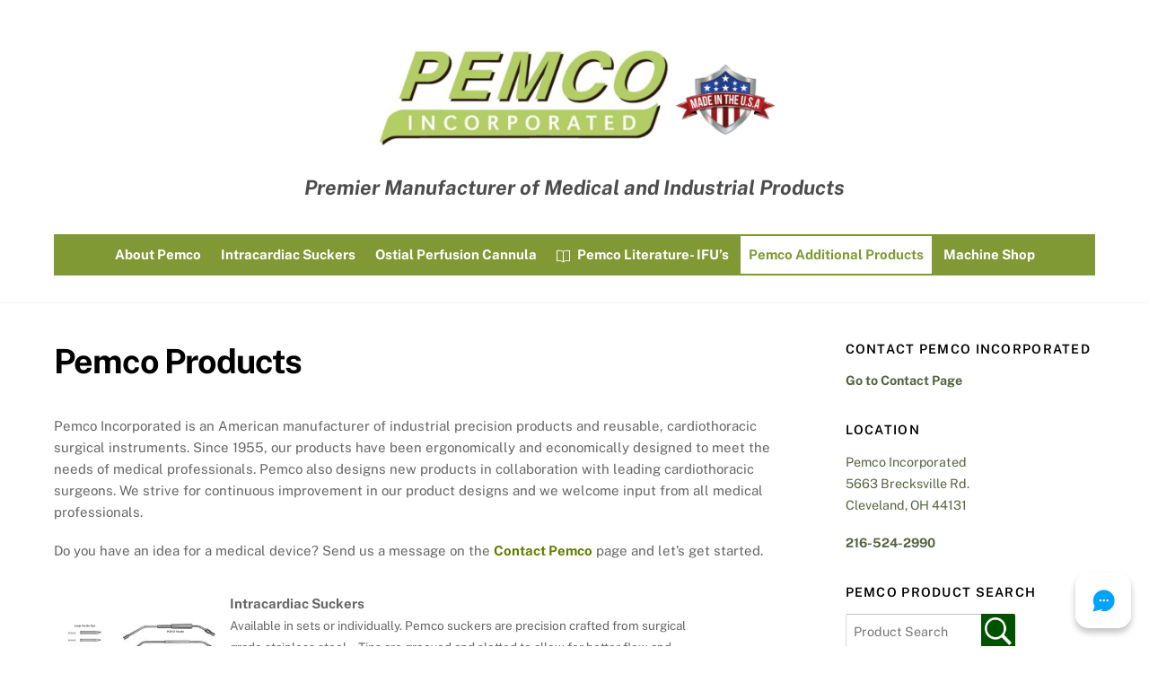

--- FILE ---
content_type: text/html; charset=UTF-8
request_url: https://pemcomedical.com/pemco-products/
body_size: 54856
content:
<!DOCTYPE html>
<html lang="en-US">
<head>
        <meta charset="UTF-8">
        <meta name="viewport" content="width=device-width, initial-scale=1, minimum-scale=1">
        <style id="tb_inline_styles" data-no-optimize="1">.tb_animation_on{overflow-x:hidden}.themify_builder .wow{visibility:hidden;animation-fill-mode:both}[data-tf-animation]{will-change:transform,opacity,visibility}.themify_builder .tf_lax_done{transition-duration:.8s;transition-timing-function:cubic-bezier(.165,.84,.44,1)}[data-sticky-active].tb_sticky_scroll_active{z-index:1}[data-sticky-active].tb_sticky_scroll_active .hide-on-stick{display:none}@media(min-width:1281px){.hide-desktop{width:0!important;height:0!important;padding:0!important;visibility:hidden!important;margin:0!important;display:table-column!important;background:0!important}}@media(min-width:769px) and (max-width:1280px){.hide-tablet_landscape{width:0!important;height:0!important;padding:0!important;visibility:hidden!important;margin:0!important;display:table-column!important;background:0!important}}@media(min-width:681px) and (max-width:768px){.hide-tablet{width:0!important;height:0!important;padding:0!important;visibility:hidden!important;margin:0!important;display:table-column!important;background:0!important}}@media(max-width:680px){.hide-mobile{width:0!important;height:0!important;padding:0!important;visibility:hidden!important;margin:0!important;display:table-column!important;background:0!important}}@media(max-width:680px){
		    .themify_map.tf_map_loaded{width:100%!important}
		    .ui.builder_button,.ui.nav li a{padding:.525em 1.15em}
		    .fullheight>.row_inner:not(.tb_col_count_1){min-height:0}
	    }</style><noscript><style>.themify_builder .wow,.wow .tf_lazy{visibility:visible!important}</style></noscript>            <style id="tf_lazy_style" data-no-optimize="1">
                [data-tf-src]{
                    opacity:0
                }
                .tf_svg_lazy{
                    content-visibility:auto;
                    transition:filter .3s linear!important;filter:blur(25px);opacity:1;
                    transform:translateZ(0)
                }
                .tf_svg_lazy_loaded{
                    filter:blur(0)
                }
                .module[data-lazy],.module[data-lazy] .ui,.module_row[data-lazy]:not(.tb_first),.module_row[data-lazy]:not(.tb_first)>.row_inner,.module_row:not(.tb_first) .module_column[data-lazy],.module_row:not(.tb_first) .module_subrow[data-lazy],.module_subrow[data-lazy]>.subrow_inner{
                    background-image:none!important
                }
            </style>
            <noscript>
                <style>
                    [data-tf-src]{
                        display:none!important
                    }
                    .tf_svg_lazy{
                        filter:none!important;
                        opacity:1!important
                    }
                </style>
            </noscript>
                    <style id="tf_lazy_common" data-no-optimize="1">
                        img{
                max-width:100%;
                height:auto
            }
                                    .tf_fa,em tf-lottie,i tf-lottie{display:inline-block;vertical-align:middle}em tf-lottie,i tf-lottie{width:1.4em;height:1.4em}.tf_fa{width:1em;height:1em;stroke-width:0;stroke:currentColor;overflow:visible;fill:currentColor;pointer-events:none;text-rendering:optimizeSpeed;buffered-rendering:static}#tf_svg symbol{overflow:visible}.tf_lazy{position:relative;visibility:visible;display:block;opacity:.3}.wow .tf_lazy{visibility:hidden;opacity:1;position:static;display:inline}div.tf_audio_lazy audio{visibility:hidden;height:0;display:inline}.mejs-container{visibility:visible}.tf_iframe_lazy{transition:opacity .3s ease-in-out;min-height:10px}.tf_carousel .tf_swiper-wrapper{display:flex}.tf_carousel .tf_swiper-slide{flex-shrink:0;opacity:0;width:100%;height:100%}.tf_carousel .tf_lazy{contain:none}.tf_swiper-wrapper>br,.tf_lazy.tf_swiper-wrapper .tf_lazy:after,.tf_lazy.tf_swiper-wrapper .tf_lazy:before{display:none}.tf_lazy:after,.tf_lazy:before{content:'';display:inline-block;position:absolute;width:10px!important;height:10px!important;margin:0 3px;top:50%!important;right:50%!important;left:auto!important;border-radius:100%;background-color:currentColor;visibility:visible;animation:tf-hrz-loader infinite .75s cubic-bezier(.2,.68,.18,1.08)}.tf_lazy:after{width:6px!important;height:6px!important;right:auto!important;left:50%!important;margin-top:3px;animation-delay:-.4s}@keyframes tf-hrz-loader{0%{transform:scale(1);opacity:1}50%{transform:scale(.1);opacity:.6}100%{transform:scale(1);opacity:1}}.tf_lazy_lightbox{position:fixed;background:rgba(11,11,11,.8);color:#ccc;top:0;left:0;display:flex;align-items:center;justify-content:center;z-index:999}.tf_lazy_lightbox .tf_lazy:after,.tf_lazy_lightbox .tf_lazy:before{background:#fff}.tf_vd_lazy,tf-lottie{display:flex;flex-wrap:wrap}tf-lottie{aspect-ratio:1.777}.tf_w.tf_vd_lazy video{width:100%;height:auto;position:static;object-fit:cover}
        </style>
        <link type="image/jpg" href="https://pemcomedical.com/wp-content/uploads/2020/02/PemcoInc_logo_white-250-pixel-square.jpg" rel="apple-touch-icon" /><link type="image/jpg" href="https://pemcomedical.com/wp-content/uploads/2020/02/PemcoInc_logo_white-250-pixel-square.jpg" rel="icon" /><title>Pemco Products &#8211; Pemco Incorporated</title>
<meta name='robots' content='max-image-preview:large' />
	<style>img:is([sizes="auto" i], [sizes^="auto," i]) { contain-intrinsic-size: 3000px 1500px }</style>
	<link rel="alternate" type="application/rss+xml" title="Pemco Incorporated &raquo; Feed" href="https://pemcomedical.com/feed/" />
<link rel="alternate" type="application/rss+xml" title="Pemco Incorporated &raquo; Comments Feed" href="https://pemcomedical.com/comments/feed/" />
<style id='classic-theme-styles-inline-css'>
/*! This file is auto-generated */
.wp-block-button__link{color:#fff;background-color:#32373c;border-radius:9999px;box-shadow:none;text-decoration:none;padding:calc(.667em + 2px) calc(1.333em + 2px);font-size:1.125em}.wp-block-file__button{background:#32373c;color:#fff;text-decoration:none}
</style>
<style id='ic-price-field-ic-price-table-style-inline-css'>
/**
 * Note that these styles are loaded *before* editor styles, so that
 * editor-specific styles using the same selectors will take precedence.
 */
.ic-font-size-custom .price-value, .ic-font-size-custom .price-value.small-price {
    font-size: inherit;
}
</style>
<style id='ic-epc-image-gallery-style-inline-css'>
/*!
 * 
 * https://impleCode.com
 *
 * Copyright 2021 impleCode
 * Free to use under the GPLv3 license.
 * http://www.gnu.org/licenses/gpl-3.0.html
 *
 * Contributing author: Norbert Dreszer
 *
 * NOTE: DO NOT EDIT THIS FILE. FOR YOUR OWN CSS GO TO WordPress > Appearance > Additional CSS and copy the CSS that you want to modify there.
 */

.wp-block-ic-epc-image-gallery {
    display: table;
}

.wp-block-ic-epc-image-gallery.alignfull, .wp-block-ic-epc-image-gallery.alignwide {
    display: block;
}
</style>
<link rel="preload" href="https://pemcomedical.com/wp-includes/css/dashicons.min.css?ver=6.8.2" as="style"><link rel='stylesheet' id='dashicons-css' href='https://pemcomedical.com/wp-includes/css/dashicons.min.css?ver=6.8.2' media='all' />
<link rel="preload" href="https://pemcomedical.com/wp-content/plugins/ecommerce-product-catalog/css/al_product.min.css?timestamp=1759344100&#038;ver=6.8.2" as="style"><link rel='stylesheet' id='al_product_styles-css' href='https://pemcomedical.com/wp-content/plugins/ecommerce-product-catalog/css/al_product.min.css?timestamp=1759344100&#038;ver=6.8.2' media='all' />
<link rel="preload" href="https://pemcomedical.com/wp-content/plugins/ecommerce-product-catalog/includes/blocks/ic-blocks.min.css?timestamp=1759344103&#038;ver=6.8.2" as="style"><link rel='stylesheet' id='ic_blocks-css' href='https://pemcomedical.com/wp-content/plugins/ecommerce-product-catalog/includes/blocks/ic-blocks.min.css?timestamp=1759344103&#038;ver=6.8.2' media='all' />
<style id='global-styles-inline-css'>
:root{--wp--preset--aspect-ratio--square: 1;--wp--preset--aspect-ratio--4-3: 4/3;--wp--preset--aspect-ratio--3-4: 3/4;--wp--preset--aspect-ratio--3-2: 3/2;--wp--preset--aspect-ratio--2-3: 2/3;--wp--preset--aspect-ratio--16-9: 16/9;--wp--preset--aspect-ratio--9-16: 9/16;--wp--preset--color--black: #000000;--wp--preset--color--cyan-bluish-gray: #abb8c3;--wp--preset--color--white: #ffffff;--wp--preset--color--pale-pink: #f78da7;--wp--preset--color--vivid-red: #cf2e2e;--wp--preset--color--luminous-vivid-orange: #ff6900;--wp--preset--color--luminous-vivid-amber: #fcb900;--wp--preset--color--light-green-cyan: #7bdcb5;--wp--preset--color--vivid-green-cyan: #00d084;--wp--preset--color--pale-cyan-blue: #8ed1fc;--wp--preset--color--vivid-cyan-blue: #0693e3;--wp--preset--color--vivid-purple: #9b51e0;--wp--preset--gradient--vivid-cyan-blue-to-vivid-purple: linear-gradient(135deg,rgba(6,147,227,1) 0%,rgb(155,81,224) 100%);--wp--preset--gradient--light-green-cyan-to-vivid-green-cyan: linear-gradient(135deg,rgb(122,220,180) 0%,rgb(0,208,130) 100%);--wp--preset--gradient--luminous-vivid-amber-to-luminous-vivid-orange: linear-gradient(135deg,rgba(252,185,0,1) 0%,rgba(255,105,0,1) 100%);--wp--preset--gradient--luminous-vivid-orange-to-vivid-red: linear-gradient(135deg,rgba(255,105,0,1) 0%,rgb(207,46,46) 100%);--wp--preset--gradient--very-light-gray-to-cyan-bluish-gray: linear-gradient(135deg,rgb(238,238,238) 0%,rgb(169,184,195) 100%);--wp--preset--gradient--cool-to-warm-spectrum: linear-gradient(135deg,rgb(74,234,220) 0%,rgb(151,120,209) 20%,rgb(207,42,186) 40%,rgb(238,44,130) 60%,rgb(251,105,98) 80%,rgb(254,248,76) 100%);--wp--preset--gradient--blush-light-purple: linear-gradient(135deg,rgb(255,206,236) 0%,rgb(152,150,240) 100%);--wp--preset--gradient--blush-bordeaux: linear-gradient(135deg,rgb(254,205,165) 0%,rgb(254,45,45) 50%,rgb(107,0,62) 100%);--wp--preset--gradient--luminous-dusk: linear-gradient(135deg,rgb(255,203,112) 0%,rgb(199,81,192) 50%,rgb(65,88,208) 100%);--wp--preset--gradient--pale-ocean: linear-gradient(135deg,rgb(255,245,203) 0%,rgb(182,227,212) 50%,rgb(51,167,181) 100%);--wp--preset--gradient--electric-grass: linear-gradient(135deg,rgb(202,248,128) 0%,rgb(113,206,126) 100%);--wp--preset--gradient--midnight: linear-gradient(135deg,rgb(2,3,129) 0%,rgb(40,116,252) 100%);--wp--preset--font-size--small: 13px;--wp--preset--font-size--medium: 20px;--wp--preset--font-size--large: 36px;--wp--preset--font-size--x-large: 42px;--wp--preset--spacing--20: 0.44rem;--wp--preset--spacing--30: 0.67rem;--wp--preset--spacing--40: 1rem;--wp--preset--spacing--50: 1.5rem;--wp--preset--spacing--60: 2.25rem;--wp--preset--spacing--70: 3.38rem;--wp--preset--spacing--80: 5.06rem;--wp--preset--shadow--natural: 6px 6px 9px rgba(0, 0, 0, 0.2);--wp--preset--shadow--deep: 12px 12px 50px rgba(0, 0, 0, 0.4);--wp--preset--shadow--sharp: 6px 6px 0px rgba(0, 0, 0, 0.2);--wp--preset--shadow--outlined: 6px 6px 0px -3px rgba(255, 255, 255, 1), 6px 6px rgba(0, 0, 0, 1);--wp--preset--shadow--crisp: 6px 6px 0px rgba(0, 0, 0, 1);}:where(.is-layout-flex){gap: 0.5em;}:where(.is-layout-grid){gap: 0.5em;}body .is-layout-flex{display: flex;}.is-layout-flex{flex-wrap: wrap;align-items: center;}.is-layout-flex > :is(*, div){margin: 0;}body .is-layout-grid{display: grid;}.is-layout-grid > :is(*, div){margin: 0;}:where(.wp-block-columns.is-layout-flex){gap: 2em;}:where(.wp-block-columns.is-layout-grid){gap: 2em;}:where(.wp-block-post-template.is-layout-flex){gap: 1.25em;}:where(.wp-block-post-template.is-layout-grid){gap: 1.25em;}.has-black-color{color: var(--wp--preset--color--black) !important;}.has-cyan-bluish-gray-color{color: var(--wp--preset--color--cyan-bluish-gray) !important;}.has-white-color{color: var(--wp--preset--color--white) !important;}.has-pale-pink-color{color: var(--wp--preset--color--pale-pink) !important;}.has-vivid-red-color{color: var(--wp--preset--color--vivid-red) !important;}.has-luminous-vivid-orange-color{color: var(--wp--preset--color--luminous-vivid-orange) !important;}.has-luminous-vivid-amber-color{color: var(--wp--preset--color--luminous-vivid-amber) !important;}.has-light-green-cyan-color{color: var(--wp--preset--color--light-green-cyan) !important;}.has-vivid-green-cyan-color{color: var(--wp--preset--color--vivid-green-cyan) !important;}.has-pale-cyan-blue-color{color: var(--wp--preset--color--pale-cyan-blue) !important;}.has-vivid-cyan-blue-color{color: var(--wp--preset--color--vivid-cyan-blue) !important;}.has-vivid-purple-color{color: var(--wp--preset--color--vivid-purple) !important;}.has-black-background-color{background-color: var(--wp--preset--color--black) !important;}.has-cyan-bluish-gray-background-color{background-color: var(--wp--preset--color--cyan-bluish-gray) !important;}.has-white-background-color{background-color: var(--wp--preset--color--white) !important;}.has-pale-pink-background-color{background-color: var(--wp--preset--color--pale-pink) !important;}.has-vivid-red-background-color{background-color: var(--wp--preset--color--vivid-red) !important;}.has-luminous-vivid-orange-background-color{background-color: var(--wp--preset--color--luminous-vivid-orange) !important;}.has-luminous-vivid-amber-background-color{background-color: var(--wp--preset--color--luminous-vivid-amber) !important;}.has-light-green-cyan-background-color{background-color: var(--wp--preset--color--light-green-cyan) !important;}.has-vivid-green-cyan-background-color{background-color: var(--wp--preset--color--vivid-green-cyan) !important;}.has-pale-cyan-blue-background-color{background-color: var(--wp--preset--color--pale-cyan-blue) !important;}.has-vivid-cyan-blue-background-color{background-color: var(--wp--preset--color--vivid-cyan-blue) !important;}.has-vivid-purple-background-color{background-color: var(--wp--preset--color--vivid-purple) !important;}.has-black-border-color{border-color: var(--wp--preset--color--black) !important;}.has-cyan-bluish-gray-border-color{border-color: var(--wp--preset--color--cyan-bluish-gray) !important;}.has-white-border-color{border-color: var(--wp--preset--color--white) !important;}.has-pale-pink-border-color{border-color: var(--wp--preset--color--pale-pink) !important;}.has-vivid-red-border-color{border-color: var(--wp--preset--color--vivid-red) !important;}.has-luminous-vivid-orange-border-color{border-color: var(--wp--preset--color--luminous-vivid-orange) !important;}.has-luminous-vivid-amber-border-color{border-color: var(--wp--preset--color--luminous-vivid-amber) !important;}.has-light-green-cyan-border-color{border-color: var(--wp--preset--color--light-green-cyan) !important;}.has-vivid-green-cyan-border-color{border-color: var(--wp--preset--color--vivid-green-cyan) !important;}.has-pale-cyan-blue-border-color{border-color: var(--wp--preset--color--pale-cyan-blue) !important;}.has-vivid-cyan-blue-border-color{border-color: var(--wp--preset--color--vivid-cyan-blue) !important;}.has-vivid-purple-border-color{border-color: var(--wp--preset--color--vivid-purple) !important;}.has-vivid-cyan-blue-to-vivid-purple-gradient-background{background: var(--wp--preset--gradient--vivid-cyan-blue-to-vivid-purple) !important;}.has-light-green-cyan-to-vivid-green-cyan-gradient-background{background: var(--wp--preset--gradient--light-green-cyan-to-vivid-green-cyan) !important;}.has-luminous-vivid-amber-to-luminous-vivid-orange-gradient-background{background: var(--wp--preset--gradient--luminous-vivid-amber-to-luminous-vivid-orange) !important;}.has-luminous-vivid-orange-to-vivid-red-gradient-background{background: var(--wp--preset--gradient--luminous-vivid-orange-to-vivid-red) !important;}.has-very-light-gray-to-cyan-bluish-gray-gradient-background{background: var(--wp--preset--gradient--very-light-gray-to-cyan-bluish-gray) !important;}.has-cool-to-warm-spectrum-gradient-background{background: var(--wp--preset--gradient--cool-to-warm-spectrum) !important;}.has-blush-light-purple-gradient-background{background: var(--wp--preset--gradient--blush-light-purple) !important;}.has-blush-bordeaux-gradient-background{background: var(--wp--preset--gradient--blush-bordeaux) !important;}.has-luminous-dusk-gradient-background{background: var(--wp--preset--gradient--luminous-dusk) !important;}.has-pale-ocean-gradient-background{background: var(--wp--preset--gradient--pale-ocean) !important;}.has-electric-grass-gradient-background{background: var(--wp--preset--gradient--electric-grass) !important;}.has-midnight-gradient-background{background: var(--wp--preset--gradient--midnight) !important;}.has-small-font-size{font-size: var(--wp--preset--font-size--small) !important;}.has-medium-font-size{font-size: var(--wp--preset--font-size--medium) !important;}.has-large-font-size{font-size: var(--wp--preset--font-size--large) !important;}.has-x-large-font-size{font-size: var(--wp--preset--font-size--x-large) !important;}
:where(.wp-block-post-template.is-layout-flex){gap: 1.25em;}:where(.wp-block-post-template.is-layout-grid){gap: 1.25em;}
:where(.wp-block-columns.is-layout-flex){gap: 2em;}:where(.wp-block-columns.is-layout-grid){gap: 2em;}
:root :where(.wp-block-pullquote){font-size: 1.5em;line-height: 1.6;}
</style>
<script src="https://pemcomedical.com/wp-includes/js/jquery/jquery.min.js?ver=3.7.1" id="jquery-core-js"></script>
<link rel="https://api.w.org/" href="https://pemcomedical.com/wp-json/" /><link rel="alternate" title="JSON" type="application/json" href="https://pemcomedical.com/wp-json/wp/v2/pages/260" /><link rel="EditURI" type="application/rsd+xml" title="RSD" href="https://pemcomedical.com/xmlrpc.php?rsd" />
<meta name="generator" content="WordPress 6.8.2" />
<link rel="canonical" href="https://pemcomedical.com/pemco-products/" />
<link rel='shortlink' href='https://pemcomedical.com/?p=260' />
<link rel="alternate" title="oEmbed (JSON)" type="application/json+oembed" href="https://pemcomedical.com/wp-json/oembed/1.0/embed?url=https%3A%2F%2Fpemcomedical.com%2Fpemco-products%2F" />
<link rel="alternate" title="oEmbed (XML)" type="text/xml+oembed" href="https://pemcomedical.com/wp-json/oembed/1.0/embed?url=https%3A%2F%2Fpemcomedical.com%2Fpemco-products%2F&#038;format=xml" />

	<style>
	@keyframes themifyAnimatedBG{
		0%{background-color:#33baab}100%{background-color:#e33b9e}50%{background-color:#4961d7}33.3%{background-color:#2ea85c}25%{background-color:#2bb8ed}20%{background-color:#dd5135}
	}
	.module_row.animated-bg{
		animation:themifyAnimatedBG 30000ms infinite alternate
	}
	</style>
	<!-- Global site tag (gtag.js) - Google Analytics -->
<script async src="https://www.googletagmanager.com/gtag/js?id=UA-80010393-1"></script>
<script>
  window.dataLayer = window.dataLayer || [];
  function gtag(){dataLayer.push(arguments);}
  gtag('js', new Date());

  gtag('config', 'UA-80010393-1');
</script>
<meta name="google-site-verification" content="yQsJ0VuZgGEhwfqDngXp4n3MMwWCVzGUA44WkQJWP5U" />
<script type="text/javascript"> window.ZohoHCAsap=window.ZohoHCAsap||function(a,b){ZohoHCAsap[a]=b;};(function(){var d=document;var s=d.createElement("script");s.type="text/javascript";s.defer=true;s.src="https://desk.zoho.com/portal/api/web/inapp/354851000000507033?orgId=681900404";d.getElementsByTagName("head")[0].appendChild(s);})(); </script>
<script type="text/javascript">var $zoho=$zoho || {};$zoho.salesiq = $zoho.salesiq || {widgetcode:"def3b3b7e69f8bd4e4bc3d0f86e2a7a02e2195da54372cba612362c9a1125e2a", values:{},ready:function(){}};var d=document;s=d.createElement("script");s.type="text/javascript";s.id="zsiqscript";s.defer=true;s.src="https://salesiq.zoho.com/widget";t=d.getElementsByTagName("script")[0];t.parentNode.insertBefore(s,t);d.write("<div id='zsiqwidget'></div>");</script>
<script type="text/javascript"> window.ZohoHCAsap=window.ZohoHCAsap||function(a,b){ZohoHCAsap[a]=b;};(function(){var d=document;var s=d.createElement("script");s.type="text/javascript";s.defer=true;s.src="https://desk.zoho.com/portal/api/web/inapp/354851000000507033?orgId=681900404";d.getElementsByTagName("head")[0].appendChild(s);})(); </script>
<!-- Entry Style -->
<style>
.skin-styles {
	background-color: rgba(255, 255, 255, 1)
}
</style>
<!-- End Entry Style -->
<link rel="prefetch" href="https://pemcomedical.com/wp-content/themes/themify-ultra/js/themify.script.min.js?ver=7.3.3" as="script" fetchpriority="low"><link rel="prefetch" href="https://pemcomedical.com/wp-content/themes/themify-ultra/themify/js/modules/themify.sidemenu.min.js?ver=7.3.0" as="script" fetchpriority="low"><link rel="preload" href="https://pemcomedical.com/wp-content/uploads/2020/05/Pemco-logo-Flag.png" as="image"><style id="tf_gf_fonts_style">@font-face{font-family:'Public Sans';font-style:italic;font-display:swap;src:url(https://fonts.gstatic.com/s/publicsans/v20/ijwTs572Xtc6ZYQws9YVwnNDTJPax9k0.woff2) format('woff2');unicode-range:U+0102-0103,U+0110-0111,U+0128-0129,U+0168-0169,U+01A0-01A1,U+01AF-01B0,U+0300-0301,U+0303-0304,U+0308-0309,U+0323,U+0329,U+1EA0-1EF9,U+20AB;}@font-face{font-family:'Public Sans';font-style:italic;font-display:swap;src:url(https://fonts.gstatic.com/s/publicsans/v20/ijwTs572Xtc6ZYQws9YVwnNDTJLax9k0.woff2) format('woff2');unicode-range:U+0100-02BA,U+02BD-02C5,U+02C7-02CC,U+02CE-02D7,U+02DD-02FF,U+0304,U+0308,U+0329,U+1D00-1DBF,U+1E00-1E9F,U+1EF2-1EFF,U+2020,U+20A0-20AB,U+20AD-20C0,U+2113,U+2C60-2C7F,U+A720-A7FF;}@font-face{font-family:'Public Sans';font-style:italic;font-display:swap;src:url(https://fonts.gstatic.com/s/publicsans/v20/ijwTs572Xtc6ZYQws9YVwnNDTJzaxw.woff2) format('woff2');unicode-range:U+0000-00FF,U+0131,U+0152-0153,U+02BB-02BC,U+02C6,U+02DA,U+02DC,U+0304,U+0308,U+0329,U+2000-206F,U+20AC,U+2122,U+2191,U+2193,U+2212,U+2215,U+FEFF,U+FFFD;}@font-face{font-family:'Public Sans';font-style:italic;font-weight:600;font-display:swap;src:url(https://fonts.gstatic.com/s/publicsans/v20/ijwTs572Xtc6ZYQws9YVwnNDTJPax9k0.woff2) format('woff2');unicode-range:U+0102-0103,U+0110-0111,U+0128-0129,U+0168-0169,U+01A0-01A1,U+01AF-01B0,U+0300-0301,U+0303-0304,U+0308-0309,U+0323,U+0329,U+1EA0-1EF9,U+20AB;}@font-face{font-family:'Public Sans';font-style:italic;font-weight:600;font-display:swap;src:url(https://fonts.gstatic.com/s/publicsans/v20/ijwTs572Xtc6ZYQws9YVwnNDTJLax9k0.woff2) format('woff2');unicode-range:U+0100-02BA,U+02BD-02C5,U+02C7-02CC,U+02CE-02D7,U+02DD-02FF,U+0304,U+0308,U+0329,U+1D00-1DBF,U+1E00-1E9F,U+1EF2-1EFF,U+2020,U+20A0-20AB,U+20AD-20C0,U+2113,U+2C60-2C7F,U+A720-A7FF;}@font-face{font-family:'Public Sans';font-style:italic;font-weight:600;font-display:swap;src:url(https://fonts.gstatic.com/s/publicsans/v20/ijwTs572Xtc6ZYQws9YVwnNDTJzaxw.woff2) format('woff2');unicode-range:U+0000-00FF,U+0131,U+0152-0153,U+02BB-02BC,U+02C6,U+02DA,U+02DC,U+0304,U+0308,U+0329,U+2000-206F,U+20AC,U+2122,U+2191,U+2193,U+2212,U+2215,U+FEFF,U+FFFD;}@font-face{font-family:'Public Sans';font-style:italic;font-weight:700;font-display:swap;src:url(https://fonts.gstatic.com/s/publicsans/v20/ijwTs572Xtc6ZYQws9YVwnNDTJPax9k0.woff2) format('woff2');unicode-range:U+0102-0103,U+0110-0111,U+0128-0129,U+0168-0169,U+01A0-01A1,U+01AF-01B0,U+0300-0301,U+0303-0304,U+0308-0309,U+0323,U+0329,U+1EA0-1EF9,U+20AB;}@font-face{font-family:'Public Sans';font-style:italic;font-weight:700;font-display:swap;src:url(https://fonts.gstatic.com/s/publicsans/v20/ijwTs572Xtc6ZYQws9YVwnNDTJLax9k0.woff2) format('woff2');unicode-range:U+0100-02BA,U+02BD-02C5,U+02C7-02CC,U+02CE-02D7,U+02DD-02FF,U+0304,U+0308,U+0329,U+1D00-1DBF,U+1E00-1E9F,U+1EF2-1EFF,U+2020,U+20A0-20AB,U+20AD-20C0,U+2113,U+2C60-2C7F,U+A720-A7FF;}@font-face{font-family:'Public Sans';font-style:italic;font-weight:700;font-display:swap;src:url(https://fonts.gstatic.com/s/publicsans/v20/ijwTs572Xtc6ZYQws9YVwnNDTJzaxw.woff2) format('woff2');unicode-range:U+0000-00FF,U+0131,U+0152-0153,U+02BB-02BC,U+02C6,U+02DA,U+02DC,U+0304,U+0308,U+0329,U+2000-206F,U+20AC,U+2122,U+2191,U+2193,U+2212,U+2215,U+FEFF,U+FFFD;}@font-face{font-family:'Public Sans';font-display:swap;src:url(https://fonts.gstatic.com/s/publicsans/v20/ijwRs572Xtc6ZYQws9YVwnNJfJ7Cww.woff2) format('woff2');unicode-range:U+0102-0103,U+0110-0111,U+0128-0129,U+0168-0169,U+01A0-01A1,U+01AF-01B0,U+0300-0301,U+0303-0304,U+0308-0309,U+0323,U+0329,U+1EA0-1EF9,U+20AB;}@font-face{font-family:'Public Sans';font-display:swap;src:url(https://fonts.gstatic.com/s/publicsans/v20/ijwRs572Xtc6ZYQws9YVwnNIfJ7Cww.woff2) format('woff2');unicode-range:U+0100-02BA,U+02BD-02C5,U+02C7-02CC,U+02CE-02D7,U+02DD-02FF,U+0304,U+0308,U+0329,U+1D00-1DBF,U+1E00-1E9F,U+1EF2-1EFF,U+2020,U+20A0-20AB,U+20AD-20C0,U+2113,U+2C60-2C7F,U+A720-A7FF;}@font-face{font-family:'Public Sans';font-display:swap;src:url(https://fonts.gstatic.com/s/publicsans/v20/ijwRs572Xtc6ZYQws9YVwnNGfJ4.woff2) format('woff2');unicode-range:U+0000-00FF,U+0131,U+0152-0153,U+02BB-02BC,U+02C6,U+02DA,U+02DC,U+0304,U+0308,U+0329,U+2000-206F,U+20AC,U+2122,U+2191,U+2193,U+2212,U+2215,U+FEFF,U+FFFD;}@font-face{font-family:'Public Sans';font-weight:600;font-display:swap;src:url(https://fonts.gstatic.com/s/publicsans/v20/ijwRs572Xtc6ZYQws9YVwnNJfJ7Cww.woff2) format('woff2');unicode-range:U+0102-0103,U+0110-0111,U+0128-0129,U+0168-0169,U+01A0-01A1,U+01AF-01B0,U+0300-0301,U+0303-0304,U+0308-0309,U+0323,U+0329,U+1EA0-1EF9,U+20AB;}@font-face{font-family:'Public Sans';font-weight:600;font-display:swap;src:url(https://fonts.gstatic.com/s/publicsans/v20/ijwRs572Xtc6ZYQws9YVwnNIfJ7Cww.woff2) format('woff2');unicode-range:U+0100-02BA,U+02BD-02C5,U+02C7-02CC,U+02CE-02D7,U+02DD-02FF,U+0304,U+0308,U+0329,U+1D00-1DBF,U+1E00-1E9F,U+1EF2-1EFF,U+2020,U+20A0-20AB,U+20AD-20C0,U+2113,U+2C60-2C7F,U+A720-A7FF;}@font-face{font-family:'Public Sans';font-weight:600;font-display:swap;src:url(https://fonts.gstatic.com/s/publicsans/v20/ijwRs572Xtc6ZYQws9YVwnNGfJ4.woff2) format('woff2');unicode-range:U+0000-00FF,U+0131,U+0152-0153,U+02BB-02BC,U+02C6,U+02DA,U+02DC,U+0304,U+0308,U+0329,U+2000-206F,U+20AC,U+2122,U+2191,U+2193,U+2212,U+2215,U+FEFF,U+FFFD;}@font-face{font-family:'Public Sans';font-weight:700;font-display:swap;src:url(https://fonts.gstatic.com/s/publicsans/v20/ijwRs572Xtc6ZYQws9YVwnNJfJ7Cww.woff2) format('woff2');unicode-range:U+0102-0103,U+0110-0111,U+0128-0129,U+0168-0169,U+01A0-01A1,U+01AF-01B0,U+0300-0301,U+0303-0304,U+0308-0309,U+0323,U+0329,U+1EA0-1EF9,U+20AB;}@font-face{font-family:'Public Sans';font-weight:700;font-display:swap;src:url(https://fonts.gstatic.com/s/publicsans/v20/ijwRs572Xtc6ZYQws9YVwnNIfJ7Cww.woff2) format('woff2');unicode-range:U+0100-02BA,U+02BD-02C5,U+02C7-02CC,U+02CE-02D7,U+02DD-02FF,U+0304,U+0308,U+0329,U+1D00-1DBF,U+1E00-1E9F,U+1EF2-1EFF,U+2020,U+20A0-20AB,U+20AD-20C0,U+2113,U+2C60-2C7F,U+A720-A7FF;}@font-face{font-family:'Public Sans';font-weight:700;font-display:swap;src:url(https://fonts.gstatic.com/s/publicsans/v20/ijwRs572Xtc6ZYQws9YVwnNGfJ4.woff2) format('woff2');unicode-range:U+0000-00FF,U+0131,U+0152-0153,U+02BB-02BC,U+02C6,U+02DA,U+02DC,U+0304,U+0308,U+0329,U+2000-206F,U+20AC,U+2122,U+2191,U+2193,U+2212,U+2215,U+FEFF,U+FFFD;}</style><link rel="preload" fetchpriority="high" href="https://pemcomedical.com/wp-content/uploads/themify-concate/744526385/themify-633249787.min.css" as="style"><link fetchpriority="high" id="themify_concate-css" rel="stylesheet" href="https://pemcomedical.com/wp-content/uploads/themify-concate/744526385/themify-633249787.min.css"><link rel="dns-prefetch" href="//www.google-analytics.com"></head>
<body class="wp-singular page-template-default page page-id-260 wp-theme-themify-ultra skin-default sidebar1 default_width no-home tb_animation_on ready-view header-block no-fixed-header footer-left-col social-widget-off search-off header-widgets-off skin-styles filter-grayscale filter-hover-none filter-featured-only sidemenu-active">
<a class="screen-reader-text skip-to-content" href="#content">Skip to content</a><svg id="tf_svg" style="display:none"><defs><symbol id="tf-ti-book" viewBox="0 0 32 32"><path d="m31.25 2.19.75.12v26.13l-1.13-.19s-2.3-.44-5.25-.44c-2.12 0-4.87.25-7.25 1.19v1.56h-4.75V29a21.3 21.3 0 0 0-7.43-1.31c-2.88 0-5 .56-5 .56l-1.2.31V2.38l.7-.2c.12 0 2.31-.62 5.5-.62 3.62 0 6.93.75 9.81 2.19 2.44-1.38 5.69-2.06 9.63-2.06 3.12 0 5.5.43 5.62.5zm-29.38 24c1-.19 2.5-.38 4.32-.38 3.25 0 6.25.63 8.87 1.82V5.43A19.31 19.31 0 0 0 6.2 3.5c-1.88 0-3.44.19-4.32.38v22.3zm28.25.06V3.87a35.3 35.3 0 0 0-4.5-.3c-2.5 0-6 .37-8.68 1.8v22.2c2.31-1.07 5.18-1.63 8.68-1.63 1.88 0 3.5.19 4.5.31z"/></symbol><symbol id="tf-fab-linkedin" viewBox="0 0 32 32"><path d="M26 2q.81 0 1.4.6T28 4v24q0 .81-.6 1.4T26 30H2q-.81 0-1.4-.6T0 28V4q0-.81.6-1.4T2 2h24zM8.44 26h.06V12.62H4.31V26h4.13zM6.38 10.81q1 0 1.71-.72t.72-1.68-.72-1.7T6.37 6t-1.68.72-.7 1.69.7 1.68 1.68.72zM24 26v-7.31q0-1.5-.19-2.57t-.69-1.96-1.53-1.38-2.53-.47q-1.44 0-2.47.63t-1.47 1.5h-.06v-1.82h-4V26h4.19v-6.63q0-1.56.5-2.5t1.94-.93q.75 0 1.25.3t.65.95.22 1.09.07 1.22V26H24z"/></symbol><symbol id="tf-fab-facebook" viewBox="0 0 17 32"><path d="M13.5 5.31q-1.13 0-1.78.38t-.85.94-.18 1.43V12H16l-.75 5.69h-4.56V32H4.8V17.7H0V12h4.8V7.5q0-3.56 2-5.53T12.13 0q2.68 0 4.37.25v5.06h-3z"/></symbol><symbol id="tf-fab-twitter" viewBox="0 0 32 32"><path d="M28.69 9.5q.06.25.06.81 0 3.32-1.25 6.6t-3.53 6-5.9 4.4-8 1.7Q4.56 29 0 26.05q.69.07 1.56.07 4.57 0 8.2-2.82-2.2 0-3.85-1.28T3.63 18.8q.62.07 1.19.07.87 0 1.75-.2-1.5-.3-2.7-1.24T2 15.16t-.69-2.9v-.13q1.38.8 2.94.87-2.94-2-2.94-5.5 0-1.75.94-3.31Q4.7 7.25 8.22 9.06t7.53 2q-.12-.75-.12-1.5 0-2.69 1.9-4.62T22.13 3Q25 3 26.94 5.06q2.25-.43 4.19-1.56-.75 2.31-2.88 3.63 1.88-.25 3.75-1.07-1.37 2-3.31 3.44z"/></symbol></defs></svg><script> </script><div id="pagewrap" class="tf_box hfeed site">
					<div id="headerwrap"  class=' tf_box tf_w'>

			
			                                                    <div class="header-icons tf_hide">
                                <a id="menu-icon" class="tf_inline_b tf_text_dec" href="#mobile-menu" aria-label="Menu"><span class="menu-icon-inner tf_inline_b tf_vmiddle tf_overflow"></span><span class="screen-reader-text">Menu</span></a>
				                            </div>
                        
			<header id="header" class="tf_box pagewidth tf_clearfix" itemscope="itemscope" itemtype="https://schema.org/WPHeader">

	            
	            <div class="header-bar tf_box">
				    <div id="site-logo"><a href="https://pemcomedical.com" title="Pemco Incorporated"><img  src="https://pemcomedical.com/wp-content/uploads/2020/05/Pemco-logo-Flag.png" alt="Pemco Incorporated" title="Pemco logo Flag" width="450" height="" class="site-logo-image" data-tf-not-load="1" importance="high"></a></div><div id="site-description" class="site-description"><span>Premier Manufacturer of Medical and Industrial Products</span></div>				</div>
				<!-- /.header-bar -->

									<div id="mobile-menu" class="sidemenu sidemenu-off tf_scrollbar">
												
						<div class="navbar-wrapper tf_clearfix">
                            														
							
							
							<nav id="main-nav-wrap" itemscope="itemscope" itemtype="https://schema.org/SiteNavigationElement">
								<ul id="main-nav" class="main-nav tf_clearfix tf_box"><li class="menu-item-page-67 menu-item menu-item-type-post_type menu-item-object-page menu-item-home  page_item page-item-67  menu-item-has-children has-sub-menu menu-item-71"  aria-haspopup="true"><a  href="https://pemcomedical.com/">About Pemco<span class="child-arrow"></span></a> <ul class="sub-menu"><li class="menu-item-page-872 menu-item menu-item-type-post_type menu-item-object-page menu-item-1307 menu-page-872-parent-71" ><a  href="https://pemcomedical.com/contact-pemco/">Contact Pemco</a> </li>
<li class="menu-item-page-70 menu-item menu-item-type-post_type menu-item-object-page menu-item-75 menu-page-70-parent-71" ><a  href="https://pemcomedical.com/news/">Pemco in the News</a> </li>
<li class="menu-item-page-1515 menu-item menu-item-type-post_type menu-item-object-page menu-item-1518 menu-page-1515-parent-71" ><a  href="https://pemcomedical.com/the-history-of-pemco-inc/">The History of Pemco Inc.</a> </li>
</ul></li>
<li class="menu-item-al_product-cat-14 menu-item menu-item-type-taxonomy menu-item-object-al_product-cat menu-item-has-children has-sub-menu mega-link menu-item-687" data-termid="14" data-tax="al_product-cat" aria-haspopup="true"><a  href="https://pemcomedical.com/products-category/suckers/">Intracardiac Suckers<span class="child-arrow"></span></a> <ul class="sub-menu"><li class="menu-item-al_product-cat-9 menu-item menu-item-type-taxonomy menu-item-object-al_product-cat mega-link menu-item-638 menu-al_product-cat-9-parent-687" data-termid="9" data-tax="al_product-cat"><a  href="https://pemcomedical.com/products-category/suckers/suction-sets-large/">Large Suction Sets &#8211; Round and Flat Handle</a> </li>
<li class="menu-item-al_product-cat-11 menu-item menu-item-type-taxonomy menu-item-object-al_product-cat mega-link menu-item-637 menu-al_product-cat-11-parent-687" data-termid="11" data-tax="al_product-cat"><a  href="https://pemcomedical.com/products-category/suckers/suction-sets-small/">Small Suction Sets &#8211; Small Round Handle</a> </li>
<li class="menu-item-al_product-cat-18 menu-item menu-item-type-taxonomy menu-item-object-al_product-cat mega-link menu-item-1783 menu-al_product-cat-18-parent-687" data-termid="18" data-tax="al_product-cat"><a  href="https://pemcomedical.com/products-category/suckers/fixed-tip-flat-handle/">Fixed Tip, Flat Handle, Large and Small</a> </li>
<li class="menu-item-al_product-cat-7 menu-item menu-item-type-taxonomy menu-item-object-al_product-cat mega-link menu-item-636 menu-al_product-cat-7-parent-687" data-termid="7" data-tax="al_product-cat"><a  href="https://pemcomedical.com/products-category/suckers/suction-tips/">Suction Tips</a> </li>
</ul></li>
<li class="menu-item-al_product-cat-6 menu-item menu-item-type-taxonomy menu-item-object-al_product-cat mega-link menu-item-635" data-termid="6" data-tax="al_product-cat"><a  href="https://pemcomedical.com/products-category/perfusion-cannula/">Ostial Perfusion Cannula</a> </li>
<li class="menu-item-page-464 menu-item menu-item-type-post_type menu-item-object-page menu-item-632" ><a  href="https://pemcomedical.com/pemco-products-instructions-for-use/"><em> <svg  class="tf_fa tf-ti-book" aria-hidden="true"><use href="#tf-ti-book"></use></svg></em> Pemco Literature- IFU&#8217;s</a> </li>
<li class="current-menu-item menu-item-page-260 current_page_item menu-item menu-item-type-post_type menu-item-object-page menu-item-has-children has-sub-menu menu-item-1694"  aria-haspopup="true"><a  href="https://pemcomedical.com/pemco-products/">Pemco Additional Products<span class="child-arrow"></span></a> <ul class="sub-menu"><li class="menu-item-page-1774 menu-item menu-item-type-post_type menu-item-object-page menu-item-1780 menu-page-1774-parent-1694" ><a  href="https://pemcomedical.com/sarns-terumo/">Sarns, Terumo and Cinco Instrument Users:</a> </li>
<li class="menu-item-al_product-1372 menu-item menu-item-type-post_type menu-item-object-al_product menu-item-1950 menu-al_product-1372-parent-1694" ><a  href="https://pemcomedical.com/pemco-products/kyber-scc/">Kyber SSC</a> </li>
<li class="menu-item-custom-2074 menu-item menu-item-type-custom menu-item-object-custom menu-item-2074 menu-custom-2074-parent-1694" ><a  target="_blank" href="https://www.ebay.com/usr/pemcomedical">SONTEC Instruments</a> </li>
<li class="menu-item-page-1161 menu-item menu-item-type-post_type menu-item-object-page menu-item-1178 menu-page-1161-parent-1694" ><a  href="https://pemcomedical.com/pemco-repair-and-refurbishment-services/">Pemco Repair and Refurbishment Services</a> </li>
<li class="menu-item-custom-1773 menu-item menu-item-type-custom menu-item-object-custom menu-item-1773 menu-custom-1773-parent-1694" ><a  target="_blank" href="https://www.ebay.com/usr/pemcomedical">Pemco on eBay</a> </li>
</ul></li>
<li class="menu-item-custom-1126 menu-item menu-item-type-custom menu-item-object-custom menu-item-has-children has-sub-menu menu-item-1126"  aria-haspopup="true"><a  href="http://pemcomachine.com/custom-manufacturing/">Machine Shop<span class="child-arrow"></span></a> <ul class="sub-menu"><li class="menu-item-page-1437 menu-item menu-item-type-post_type menu-item-object-page menu-item-1452 menu-page-1437-parent-1126" ><a  href="https://pemcomedical.com/machine-shop-minute/">Pemco&#8217;s Machine Shop Minute</a> </li>
</ul></li>
</ul>							</nav>
							<!-- /#main-nav-wrap -->
                                                    </div>

						
							<a id="menu-icon-close" aria-label="Close menu" class="tf_close tf_hide" href="#"><span class="screen-reader-text">Close Menu</span></a>

																	</div><!-- #mobile-menu -->
                     					<!-- /#mobile-menu -->
				
				
				
			</header>
			<!-- /#header -->
				        
		</div>
		<!-- /#headerwrap -->
	
	<div id="body" class="tf_box tf_clear tf_mw tf_clearfix">
		
	<!-- layout-container -->
<div id="layout" class="pagewidth tf_box tf_clearfix">
        <!-- content -->
    <main id="content" class="tf_box tf_clearfix">
					<div id="page-260" class="type-page">
						    <!-- page-title -->
	    <time datetime="2018-10-31"></time>
	     <h1 itemprop="name" class="page-title">Pemco Products </h1>	<div class="page-content entry-content">
	    <p>Pemco Incorporated is an American manufacturer of industrial precision products and reusable, cardiothoracic surgical instruments. Since 1955, our products have been ergonomically and economically designed to meet the needs of medical professionals. Pemco also designs new products in collaboration with leading cardiothoracic surgeons. We strive for continuous improvement in our product designs and we welcome input from all medical professionals.</p>



<p>Do you have an idea for a medical device? Send us a message on the <a href="https://pemcomedical.com/contact-pemco/">Contact Pemco</a> page and let&#8217;s get started.</p>


<style>.ic_spinner{background: url(https://pemcomedical.com/wp-admin/images/spinner.gif) no-repeat;}</style>    <div class="product-subcategories responsive list ">
		

    <div class="archive-listing category-14 list top-category">
        <a href="https://pemcomedical.com/products-category/suckers/"><span class="div-link"></span></a>
        <div class="classic-list-image-wrapper">
            <div class="pseudo"></div><img data-tf-not-load="1" decoding="async" width="280" height="160" src="https://pemcomedical.com/wp-content/uploads/2025/02/All-suckers-280x160.jpg" class="classic-list-image" alt="Intracardiac Suckers" srcset="https://pemcomedical.com/wp-content/uploads/2025/02/All-suckers-280x160.jpg 280w, https://pemcomedical.com/wp-content/uploads/2025/02/All-suckers-300x171.jpg 300w, https://pemcomedical.com/wp-content/uploads/2025/02/All-suckers-1024x584.jpg 1024w, https://pemcomedical.com/wp-content/uploads/2025/02/All-suckers-768x438.jpg 768w, https://pemcomedical.com/wp-content/uploads/2025/02/All-suckers-600x342.jpg 600w, https://pemcomedical.com/wp-content/uploads/2025/02/All-suckers.jpg 1160w" sizes="(max-width: 280px) 100vw, 280px" /></div>
        <div class="product-name">Intracardiac Suckers</div>
        <div class="product-short-descr">
            <p>Available in sets or individually.  Pemco suckers are precision crafted from surgical grade stainless steel.  • Tips are grooved and slotted to allow for better flow and prevent clogging • Suckers have barbed end</p>
        </div>
    </div>



    <div class="archive-listing category-6 list top-category">
        <a href="https://pemcomedical.com/products-category/perfusion-cannula/"><span class="div-link"></span></a>
        <div class="classic-list-image-wrapper">
            <div class="pseudo"></div><img loading="lazy" decoding="async" width="124" height="160" src="https://pemcomedical.com/wp-content/uploads/2025/01/Pemco-Cover-Pg-2025-124x160.jpg" class="classic-list-image" alt="Perfusion Cannula" srcset="https://pemcomedical.com/wp-content/uploads/2025/01/Pemco-Cover-Pg-2025-124x160.jpg 124w, https://pemcomedical.com/wp-content/uploads/2025/01/Pemco-Cover-Pg-2025-232x300.jpg 232w, https://pemcomedical.com/wp-content/uploads/2025/01/Pemco-Cover-Pg-2025-791x1024.jpg 791w, https://pemcomedical.com/wp-content/uploads/2025/01/Pemco-Cover-Pg-2025-768x994.jpg 768w, https://pemcomedical.com/wp-content/uploads/2025/01/Pemco-Cover-Pg-2025-1187x1536.jpg 1187w, https://pemcomedical.com/wp-content/uploads/2025/01/Pemco-Cover-Pg-2025-464x600.jpg 464w, https://pemcomedical.com/wp-content/uploads/2025/01/Pemco-Cover-Pg-2025.jpg 1275w" sizes="(max-width: 124px) 100vw, 124px" /></div>
        <div class="product-name">Perfusion Cannula</div>
        <div class="product-short-descr">
            <p>Pemco cannula and tips are precision crafted from surgical grade stainless steel.  • The unique ergonomic design provides for proper placement of tip. • Precision crafted and available in Fixed or Leak Proof Swivel tip styles. • Tip styles and [...]</p>
        </div>
    </div>



    <div class="archive-listing category-15 list top-category">
        <a href="https://pemcomedical.com/products-category/rultract-repair/"><span class="div-link"></span></a>
        <div class="classic-list-image-wrapper">
            <div class="pseudo"></div><img loading="lazy" decoding="async" width="250" height="136" src="https://pemcomedical.com/wp-content/uploads/2018/10/RultractHeading.png" class="classic-list-image" alt="Rultract Repair and Refurbishment Services" srcset="https://pemcomedical.com/wp-content/uploads/2018/10/RultractHeading.png 250w, https://pemcomedical.com/wp-content/uploads/2018/10/RultractHeading-735x400.png 735w, https://pemcomedical.com/wp-content/uploads/2018/10/RultractHeading-300x163.png 300w, https://pemcomedical.com/wp-content/uploads/2018/10/RultractHeading-100x54.png 100w, https://pemcomedical.com/wp-content/uploads/2018/10/RultractHeading-200x108.png 200w" sizes="(max-width: 250px) 100vw, 250px" /></div>
        <div class="product-name">Rultract Repair and Refurbishment Services</div>
        <div class="product-short-descr">
            <p>Click here to link to Rultract Website, repair and refurbishment page. You will be able to access the "Request for Repair" form download with additional instructions to have your system repaired.</p>
        </div>
    </div>



    <div class="archive-listing category-19 list top-category">
        <a href="https://pemcomedical.com/products-category/infinitus-medical-technologies/"><span class="div-link"></span></a>
        <div class="classic-list-image-wrapper">
            <div class="pseudo"></div><img loading="lazy" decoding="async" width="247" height="135" src="https://pemcomedical.com/wp-content/uploads/2020/07/IMT-LOGO.jpg" class="classic-list-image" alt="Infinitus Medical Technologies" /></div>
        <div class="product-name">Infinitus Medical Technologies</div>
        <div class="product-short-descr">
            <p>Infinitus Medical Technologies (iMT®) uses a clinical approach to creating effective solutions for surgical care environments and beyond.</p>
        </div>
    </div>

    </div>




<div style="float:left;width:200px;margin-right:1em;">
<a href="https://www.ebay.com/usr/pemcomedical" target="_blank" alt="Click to view Sontec products on Ebay" Title="Sontec Products" rel="noopener"><img loading="lazy" decoding="async" src="https://pemcomedical.com/wp-content/uploads/2018/10/MIS-Hearline-Instruments-Photo.jpg" width="200" height="auto"></a>
</div>
<h3 class="wp-block-heading" style="margin-left:217px;">SONTEC SALE</h3>
<p>All Sontec instruments from Pemco Incorporated are currently on sale. Great bargain pricing for high quality surgical instruments.<br>Pemco Incorporated is an authorized distributor for select Sontec Instruments.<br>Pemco sells Sontec on Ebay<br><a href="https://www.ebay.com/usr/pemcomedical" target="_blank" rel="noopener">Sontec on Ebay</a></p>


<!--themify_builder_content-->
<div id="themify_builder_content-260" data-postid="260" class="themify_builder_content themify_builder_content-260 themify_builder tf_clear">
    </div>
<!--/themify_builder_content-->	    <!-- /comments -->
	</div>
	<!-- /.post-content -->
					</div>
				<!-- /.type-page -->
				    </main>
    <!-- /content -->
        
    <aside id="sidebar" class="tf_box" itemscope="itemscope" itemtype="https://schema.org/WPSidebar">

        <div id="text-1012" class="widget widget_text"><h4 class="widgettitle">Contact Pemco Incorporated</h4>			<div class="textwidget"><p><a href="https://pemcomedical.com/contact-pemco/">Go to Contact Page</a></p>
</div>
		</div><div id="text-1010" class="widget widget_text"><h4 class="widgettitle">Location</h4>			<div class="textwidget"><p>Pemco Incorporated<br />
5663 Brecksville Rd.<br />
Cleveland, OH 44131</p>
<p><a href="tel:2165242990">216-524-2990</a></p>
</div>
		</div><div id="product_search-4" class="widget product_search search widget_search"><h4 class="widgettitle">Pemco Product Search</h4>    <form role="search" class="green-box ic-design" method="get"
          id="product_search_form" action="https://pemcomedical.com/">
		<input type="hidden" name="post_type" value="al_product" />        <div class="ic-search-container">
			            <input class="product-search-box" type="search" value="" name="s"
                   placeholder="Product Search"/>
            <input class="product-search-submit" type="submit" id="searchsubmit"
                   value=""/>
        </div>
    </form>
	</div>
    </aside>
    <!-- /#sidebar -->

    </div>
<!-- /layout-container -->
    </div><!-- /body -->
<div id="footerwrap" class="tf_box tf_clear ">
				<footer id="footer" class="tf_box pagewidth tf_scrollbar tf_rel tf_clearfix" itemscope="itemscope" itemtype="https://schema.org/WPFooter">
			<div class="back-top tf_textc tf_clearfix back-top-float back-top-hide"><div class="arrow-up"><a aria-label="Back to top" href="#header"><span class="screen-reader-text">Back To Top</span></a></div></div>
			<div class="main-col first tf_clearfix">
				<div class="footer-left-wrap first">
																	<div class="footer-logo-wrapper tf_clearfix">
							<div id="footer-logo"><a href="https://pemcomedical.com" title="Pemco Incorporated"><span>Pemco Incorporated</span></a></div>							<!-- /footer-logo -->
						</div>
					
											<div class="social-widget tf_inline_b tf_vmiddle">
							<div id="themify-social-links-1007" class="widget themify-social-links"><ul class="social-links horizontal">
                        <li class="social-link-item linkedin font-icon icon-medium">
                            <a href="https://www.linkedin.com/company/pemco-inc" aria-label="linkedin" ><em><svg  aria-label="LinkedIn" class="tf_fa tf-fab-linkedin" role="img"><use href="#tf-fab-linkedin"></use></svg></em>  </a>
                        </li>
                        <!-- /themify-link-item -->
                        <li class="social-link-item facebook font-icon icon-medium">
                            <a href="https://www.facebook.com/pemcoinc" aria-label="facebook" ><em><svg  aria-label="Facebook" class="tf_fa tf-fab-facebook" role="img"><use href="#tf-fab-facebook"></use></svg></em>  </a>
                        </li>
                        <!-- /themify-link-item -->
                        <li class="social-link-item twitter font-icon icon-medium">
                            <a href="https://twitter.com/PemcoMed" aria-label="twitter" ><em><svg  aria-label="Twitter" class="tf_fa tf-fab-twitter" role="img"><use href="#tf-fab-twitter"></use></svg></em>  </a>
                        </li>
                        <!-- /themify-link-item --></ul></div>						</div>
						<!-- /.social-widget -->
									</div>

				<div class="footer-right-wrap">
																	<div class="footer-nav-wrap">
							<ul id="footer-nav" class="footer-nav"><li id="menu-item-462" class="current-menu-item menu-item-page-260 current_page_item menu-item menu-item-type-post_type menu-item-object-page menu-item-462"><a href="https://pemcomedical.com/pemco-products/">Pemco Products</a></li>
<li id="menu-item-478" class="menu-item-page-464 menu-item menu-item-type-post_type menu-item-object-page menu-item-478"><a href="https://pemcomedical.com/pemco-products-instructions-for-use/">Pemco Literature and Instructions for Use</a></li>
<li id="menu-item-76" class="menu-item-page-70 menu-item menu-item-type-post_type menu-item-object-page menu-item-76"><a href="https://pemcomedical.com/news/">Pemco in the News</a></li>
</ul>						</div>
						<!-- /.footer-nav-wrap -->
					
											<div class="footer-text tf_clear tf_clearfix">
							<div class="footer-text-inner">
															</div>
						</div>
						<!-- /.footer-text -->
									</div>
			</div>

												<div class="section-col tf_clearfix">
						<div class="footer-widgets-wrap">
							
		<div class="footer-widgets tf_clearfix">
							<div class=" first tf_box tf_float">
									</div>
					</div>
		<!-- /.footer-widgets -->

								<!-- /footer-widgets -->
						</div>
					</div>
							
					</footer><!-- /#footer -->
				
	</div><!-- /#footerwrap -->
</div><!-- /#pagewrap -->
<!-- wp_footer -->
<script type="speculationrules">
{"prefetch":[{"source":"document","where":{"and":[{"href_matches":"\/*"},{"not":{"href_matches":["\/wp-*.php","\/wp-admin\/*","\/wp-content\/uploads\/*","\/wp-content\/*","\/wp-content\/plugins\/*","\/wp-content\/themes\/themify-ultra\/*","\/*\\?(.+)"]}},{"not":{"selector_matches":"a[rel~=\"nofollow\"]"}},{"not":{"selector_matches":".no-prefetch, .no-prefetch a"}}]},"eagerness":"conservative"}]}
</script>
                <!--googleoff:all-->
                <!--noindex-->
                <!--noptimize-->
                <script id="tf_vars" data-no-optimize="1" data-noptimize="1" defer="defer" src="[data-uri]"></script>
                <!--/noptimize-->
                <!--/noindex-->
                <!--googleon:all-->
                <link rel="preload" href="https://pemcomedical.com/wp-content/plugins/implecode-quote-cart/ext/chosen/chosen.min.css?ver=6.8.2" as="style"><link rel='stylesheet' id='ic_chosen-css' href='https://pemcomedical.com/wp-content/plugins/implecode-quote-cart/ext/chosen/chosen.min.css?ver=6.8.2' media='all' />
<link rel="preload" href="https://pemcomedical.com/wp-content/plugins/implecode-quote-cart/css/quote-cart.css?timestamp=1687813598&#038;ver=6.8.2" as="style"><link rel='stylesheet' id='al_quote_cart_styles-css' href='https://pemcomedical.com/wp-content/plugins/implecode-quote-cart/css/quote-cart.css?timestamp=1687813598&#038;ver=6.8.2' media='all' />
<script defer="defer" data-v="7.3.0" data-pl-href="https://pemcomedical.com/wp-content/plugins/fake.css" data-no-optimize="1" data-noptimize="1" src="https://pemcomedical.com/wp-content/themes/themify-ultra/themify/js/main.min.js?ver=7.3.0" id="themify-main-script-js"></script>
<script id="al_product_scripts-js-extra">
var product_object = {"ajaxurl":"https:\/\/pemcomedical.com\/wp-admin\/admin-ajax.php","post_id":"260","lightbox_settings":{"transition":"elastic","initialWidth":200,"maxWidth":"90%","maxHeight":"90%","rel":"gal"},"filter_button_label":"Filter","design_schemes":"green-box ic-design","loading":"https:\/\/pemcomedical.com\/wp-includes\/js\/thickbox\/loadingAnimation.gif","checkout_next_step_button":"        <div class=\"button green-box ic-design ic-next-step\">Continue<\/div>\n\t\t","thank_you_url":"https:\/\/pemcomedical.com\/thank-you\/","custom_quote_form_url":""};
</script>
<script src="https://pemcomedical.com/wp-content/plugins/ecommerce-product-catalog/js/product.min.js?timestamp=1759344103&amp;ver=6.8.2" id="al_product_scripts-js"></script>
<script src="https://pemcomedical.com/wp-includes/js/jquery/ui/effect.min.js?ver=1.13.3" id="jquery-effects-core-js"></script>
<script src="https://pemcomedical.com/wp-includes/js/jquery/ui/effect-slide.min.js?ver=1.13.3" id="jquery-effects-slide-js"></script>
<script src="https://pemcomedical.com/wp-content/plugins/implecode-quote-cart/ext/chosen/chosen.jquery.min.js?ver=6.8.2" id="ic_chosen-js"></script>
<script src="https://pemcomedical.com/wp-content/plugins/implecode-quote-cart/js/quote-cart.min.js?timestamp=1687813600&amp;ver=6.8.2" id="al_quote_cart_script-js"></script>
<script id="ic_product_ajax-js-extra">
var ic_ajax = {"query_vars":"{\"page\":\"\",\"pagename\":\"pemco-products\"}","request_url":"https:\/\/pemcomedical.com\/pemco-products\/","filters_reset_url":"","is_search":"","nonce":"cc8de1d181"};
</script>
<script src="https://pemcomedical.com/wp-content/plugins/ecommerce-product-catalog/js/product-ajax.min.js?timestamp=1759344103&amp;ver=6.8.2" id="ic_product_ajax-js"></script>
    <style>
        body.ic-disabled-body:before {
            background-image: url("/wp-includes/js/thickbox/loadingAnimation.gif");
        }
    </style>
    

<!-- <script type="text/javascript">
var $zoho=$zoho || {};$zoho.salesiq = $zoho.salesiq || 
{widgetcode:"46b03bb2dcb9e88937af11d8c0665453d025617753f40ff2089a32a5270d5d8f", values:{},ready:function(){}};
var d=document;s=d.createElement("script");s.type="text/javascript";s.id="zsiqscript";s.defer=true;
s.src="https://salesiq.zoho.com/widget";t=d.getElementsByTagName("script")[0];t.parentNode.insertBefore(s,t);d.write("<div id='zsiqwidget'></div>");
</script>
<script type='text/javascript' src='https://crm.zoho.com/crm/javascript/zcga.js'></script>
-->
<!-- SCHEMA BEGIN --><script type="application/ld+json">[{"@context":"https:\/\/schema.org","@type":"WebPage","mainEntityOfPage":{"@type":"WebPage","@id":"https:\/\/pemcomedical.com\/pemco-products\/"},"headline":"Pemco Products","datePublished":"2018-10-31T17:01:41+00:00","dateModified":"2025-02-18T17:11:49+00:00","description":""}]</script><!-- /SCHEMA END -->	</body>
</html>


--- FILE ---
content_type: text/css
request_url: https://pemcomedical.com/wp-content/plugins/implecode-quote-cart/css/quote-cart.css?timestamp=1687813598&ver=6.8.2
body_size: 8545
content:
/*
 * impleCode Quote Cart
 * http://impleCode.com
 *
 * Copyright 2014 impleCode
 * Free to use under the GPLv3 license.
 * http://www.gnu.org/licenses/gpl-3.0.html
 *
 * Contributing author: Norbert Dreszer
 */

.ic-hidden {
    display: none;
}

div.quote-cart-login {
    padding: 10px;
    margin: 0 auto;
    position: relative;
    max-width: 300px;
    border: 1px solid #cdcccc;
    background: #fff;
    border-radius: 5px;
    margin-bottom: 20px;
    box-shadow: 0px 0px 10px rgba(0, 0, 0, 0.1), 0px 0px 0px 1px rgba(255, 255, 255, 0.5) inset;
}

div.quote-cart-login h3 {
    margin: 0 0 15px 0;
}

div.quote-cart-login form p {
    margin: 0 0 5px 0;
}

div.quote-form, div.quote-form td, div.quote-form tr {
    border: none;
}

table.cart-products {
    width: 100%;
}

table.cart-products td {
    vertical-align: middle;
}

table.cart-products td.td-qty, table.cart-products th.th_qty, table.cart-products td.product-qty {
    text-align: center;
}

table.cart-products .th_image {
    width: 150px;
}

table.cart-products .td-image {
    min-width: 100px;
}

.cart-products .currency-td {
    text-align: right;
}

.product-quote-cart {
    position: relative;
}

.product-quote-cart:before {
    font-family: dashicons;
    content: "\f174";
    position: absolute;
    top: 7px;
    left: 7px;
    color: #fff;
}

body div.product-quote-cart input.button.ic-design, div.product-quote-cart input.button, body #product_listing div.product-quote-cart input.ic-design.button, body #container.content-area.product-catalog #product_listing div.product-quote-cart input.ic-design.button {
    padding-left: 25px;
}

#quote_cart_widget .product-quote-cart {
    text-align: center;
    padding-bottom: 20px;
}

.add-to-quote-cart button:before {
    font-family: dashicons;
    content: "\f132";
    position: relative;
    top: 4px;
    margin-right: 2px;
}

.add-to-quote-cart {
    padding-bottom: 10px;
}

.edit-product-quantity, input[type="number"].edit-product-quantity, .quote-cart-number, #quote-cart-container .quote-cart-number {
    max-width: 70px;
    width: 100%;
    display: inline;
    margin: 0;
    padding: 10px;
}

input.wrong {
    border-color: red;
}

.captcha-td img {
    vertical-align: middle;
}

.captcha-td div {
    padding-top: 10px;
}

.wrong_captcha, .wrong_message {
    padding: 10px;
    background: none repeat scroll 0% 0% #E77175;
    border-radius: 5px;
    display: inline-block;
    margin: 0px 0px 20px;
    color: #000;
    font-size: 16px;
}

.success {
    padding: 10px;
    background: none repeat scroll 0% 0% #36ab0d;
    border-radius: 5px;
    display: inline-block;
    margin: 0px 0px 20px;
    color: #000;
    font-size: 16px;
}

#quote_cart_form input[name="captcha_code"] {
    width: auto;
}

#quote_cart_form table td {
    vertical-align: middle;
}

#quote_cart_widget.fixed, .widget.product_quote_cart.fixed {
    position: fixed;
    top: 0;
    z-index: 9;
}

#quote_cart_widget.fixed input, .widget.product_quote_cart.fixed input {
    margin: 0;
}

.widget .variation_select {
    width: auto;
    padding: 0px;
}

.add-to-quote-cart .cart-added-info {
    display: inline-block;
}

#product_details #quote_container {
    border: 0;
    padding: 0;
    max-width: 100%;
}

.widget .save_new_quantities {
    float: right;
}

/* Variations */

.boxed #product_details .add-to-quote-cart .variation_select:last-of-type {
    margin-bottom: 5px;
}

/* Cart */
#product_details .cart-added-info {
    margin-top: 10px;
}

.cart-added-info.ic-hidden, .al-box.success.cart-added-info.ic-hidden {
    display: none;
}

body article.al_product .ic-button-hidden button.ic-design.button, #product_details .ic-button-hidden .add-to-shopping-cart input[name="current_quantity"], .ic-button-hidden .cart_info {
    display: none;
}

#product_details .add-to-quote-cart input[name="current_quantity"], input[name="current_quantity"] {
    width: 50px;
    height: 30px;
    padding: 0;
    text-align: center;
}

#product_details .add-to-quote-cart input[name="current_quantity"] {
    margin-right: 7px;
    display: inline-block;
}

span.delete_product {
    vertical-align: middle;
}

span.delete_product:before, span.delete_product {
    cursor: pointer;
    color: red;
    content: "\f158";
    font-family: dashicons;
}

.ic-design.button.to_cart_submit {
    float: right;
    font-size: 1.1em;
}

td.td-image {
    max-width: 100px;
}

td.td-image img {
    max-width: 150px;
    height: auto;
}

/* CUSTOM QUOTES */
.custom-quote-search-button, .ic-design.button.custom-quote-search-button, .custom-quote-button, body .ic-design.button.custom-quote-button, body .ic-design.button.custom-quote-button:hover, body .ic-design.button.custom-quote-button:focus {
    background: transparent;
    width: 100%;
    margin: 0 0 15px 0;
    text-align: center;
    color: inherit;
    border: 1px solid;
    cursor: pointer;
    font-weight: bold;
    box-sizing: border-box;
}

#quote-cart-container .custom-quote-search-button, #quote-cart-container .ic-design.button.custom-quote-search-button, #quote-cart-container .custom-quote-button {
    width: 100%;
}

.custom-quote-search-button span.dashicons, .ic-design.button.custom-quote-search-button span.dashicons, .custom-quote-button span.dashicons, .ic-design.button.custom-quote-button span.dashicons {
    vertical-align: middle;
}

body .ic-design.button.custom-quote-button, body .ic-design.button.custom-quote-button:hover, body .ic-design.button.custom-quote-button:focus {
    width: auto;
}

.ic-custom-quote-button-divider {
    margin: 10px 0;
}

.custom-quote-search-container {
    text-align: center;
    margin-bottom: 20px;
    border: 1px solid;
    padding: 15px;
}

.custom-quote-search, input.custom-quote-search[type="text"] {
    min-width: 280px;
    width: 280px;
    padding: 10px;
}

.custom-quote-search-submit, .ic-design.button.custom-quote-search-submit, .ic-design.button.ic-cart-upload-trigger {
    margin-left: 5px;
    vertical-align: top;
    line-height: 1.5;
    position: relative;
    left: -5px;
    border-radius: 0;
}

.ic-design.button.ic-cart-upload-trigger {
    margin-left: 0;
}

.custom-quote-search-desc {
    display: block;
    font-size: 0.9em;
    padding-top: 5px;
}

.ic-cart-upload-confirm {
    text-align: left;
}

/* Login Popup */
.popup_login_form, div.quote-cart-login.popup_login_form {
    position: fixed;
    top: 5%;
    left: 30%;
    background: #fff;
    box-shadow: 0 0 1px #000;
    max-width: 360px;
    z-index: 1000;
    border-radius: 4px;
    width: 25%;
    min-width: 280px;
}

.popup_login_form .closer {
    top: 0;
    right: 0;
    left: auto;
}

.popup_login_form form {
    width: 100%;
}

.popup_login_form label, .login_form label {
    min-width: 90px;
    display: block;
}

.popup_login_form #user_login, .popup_login_form #user_pass, #activation_form form input[type="text"], #activation_form form input[type="email"] {
    padding: 10px;
    font-size: 1.1em;
    width: 100%;
}

.popup_login_form .inside_login {
    max-width: 360px;
}

.popup_login_form .inside_login .ui-tabs-nav a {
    font-size: 1.2em;
}

.popup_login_form .button-primary, .popup_login_form .button {
    padding: 10px;
    font-size: 1.2em;
    font-weight: normal;
}

#ic_overlay, .ic-overlay {
    position: fixed;
    top: 0;
    left: 0;
    width: 100%;
    height: 100%;
    background-color: rgba(0, 0, 0, 0.6);
    z-index: 1;
}

.popup_login_form .closer {
    top: 7px;
    right: 7px;
    left: auto;
}

.closer {
    position: absolute;
    top: 5px;
    left: 0;
    z-index: 99;
    cursor: pointer;
}

.closer:before {
    font-family: dashicons;
    content: "\f158";
    font-size: 25px;
    color: #000;
}

.thank-you-order-data ul {
    list-style: none;
    margin-left: 0;
}

.ic-thank-you-success .al-box {
    padding-left: 100px;
    padding-right: 25px;
    background-position: 25px 50%;
    max-width: 100%;
}

.ic-loading {
    opacity: 0.5;
}

#quote-cart-submit-container .button-container .continue_shopping.ic-secondary-button {
    margin-right: 10px;
}

@media (max-width: 800px) {
    .responsive .ic-variation-table, .responsive .ic-variation-table tbody, .responsive .ic-variation-table tr, .responsive .ic-variation-table td, .ic-variation-table td {
        display: block;
        width: 100%;
    }

    .responsive .ic-variation-table .add_to_cart_form_container, .ic-variation-table .add_to_cart_form_container {
        text-align: center;
    }

    .responsive .ic-variation-table th, .ic-variation-table th {
        display: none;
    }
}

@media (max-width: 371px) {
    #quote-cart-container .form-buttons > * {
        float: none;
        margin: 20px auto;
        display: block;
        width: max-content;
    }
}

--- FILE ---
content_type: application/javascript
request_url: https://pemcomedical.com/wp-content/plugins/implecode-quote-cart/js/quote-cart.min.js?timestamp=1687813600&ver=6.8.2
body_size: 7586
content:
/*!
 Quote Cart PRO

 (c) 2021 Norbert Dreszer - https://implecode.com
 */
jQuery(document).ready(function(){if(jQuery(".ic_cache").length){ic_quote_cart_refresh()}});var ic_cart_auto_refresh=0;document.addEventListener("visibilitychange",function(){if(document.visibilityState==="hidden"){ic_cart_auto_refresh=1}else if(ic_cart_auto_refresh===1){if(jQuery("#quote-cart-container").length>0||jQuery("#quote-cart-submit-container").length>0){ic_quote_cart_refresh()}}});jQuery(document).ready(function(){jQuery("body").on("click",".login-before-checkout, .ic-overlay",function(t){t.preventDefault();digital_customer_toggle_popup_login()});var t;jQuery("body").on("change","#quote-cart-container .edit-product-quantity, #quote-cart-submit-container .edit-product-quantity",function(){clearTimeout(t);var a=jQuery(this);t=setTimeout(function(){var t=Number(a.val());if(t===0){var e=a.parent().parent();e.hide("slow",function(){e.remove()});check_if_cart_empty("slow")}var c=jQuery("#quote-cart-container");var i;var o="0";if(c.length===0){c=jQuery("#quote-cart-submit-container");i=c.find("form").first();o="1"}else{i=c.find("> form")}c.css("opacity","0.5");var r=i.serialize();r=r+"&action=get_quote_cart_products&raw="+o+"&front=1";jQuery.post(product_object.ajaxurl,r,function(t){if(o){var e=jQuery(t).find(".cart-products");var r=jQuery(t).find(".before-cart-products");c.find(".cart-products").replaceWith(e);c.find(".before-cart-products").replaceWith(r)}else{i.replaceWith(t)}ic_update_cart();c.css("opacity","1");jQuery.ic.doAction("ic_cart_qties_updated")})},1e3)});jQuery("body").on("click",".delete_product",function(){jQuery(this).parent().find(".edit-product-quantity").val(0).trigger("change")});if(jQuery(".ic_cache").length){ic_cart_refresh_cart_button();ic_quote_cart_refresh()}jQuery.ic.addAction("ic_cart_added",function(){ic_update_cart()});if(jQuery(".ic-thank-you-success").length){ic_update_cart()}if(jQuery(".ic_cache .add_to_cart_form_container").length&&!jQuery(".variations-container").length){var i=localStorage.getItem("ic_cart_content");if(i!==""){i=jQuery.parseJSON(i);jQuery(".ic_cache .add_to_cart_form_container").each(function(){var r=jQuery(this);var c=jQuery(this).find("[name=current_product]").val();jQuery.each(i,function(t,e){if(t.indexOf(c)>=0){r.find("form").replaceWith(i["added_button_html"]);r.find(".cart_info").hide()}})})}}jQuery("#quote-cart-container").on("click",".custom-quote-search-button",function(){jQuery(this).hide();jQuery(".custom-quote-search-container").show();var t=jQuery(".custom-quote-search");t.focus();t.keypress(function(t){if(t.which===13){jQuery(".custom-quote-search-submit").trigger("click");return false}})});jQuery("#quote-cart-container").on("click",".custom-quote-search-submit",function(){jQuery(".custom-quote-search-container").addClass("ic-loading");var t=jQuery(".custom-quote-search").val();if(t){var e={action:"ic_quote_add_cart_by_sku",search_term:t};jQuery.post(product_object.ajaxurl,e,function(t){if(t){var e=jQuery("#quote-cart-container");e.find("> form").replaceWith(t);jQuery(".custom-quote-search-button").trigger("click");jQuery(".custom-quote-search").focus();jQuery.ic.doAction("ic_cart_added")}else if(product_object.custom_quote_form_url){window.location.replace(product_object.custom_quote_form_url)}})}else if(product_object.custom_quote_form_url){window.location.replace(product_object.custom_quote_form_url)}});jQuery("#quote-cart-container").on("click",".ic-cart-upload-trigger",function(){jQuery(".ic-cart-upload-confirm").show()});jQuery("#quote-cart-container").on("click",".ic-cart-upload-cancel",function(){jQuery(".ic-cart-upload-confirm").hide();jQuery("#ic-cart-upload").val("")});jQuery("#quote-cart-container").on("click",".ic-cart-upload-button",function(){jQuery(".ic-cart-upload-confirm").hide();jQuery("#ic-cart-upload").val("")});jQuery("#quote-cart-container").on("change","#ic-cart-upload",function(t){var e=jQuery(this)[0].files[0];var r=new c(e);ic_disable_body();r.doUpload()});jQuery(".custom-quote-form form").on("submit",function(t){t.preventDefault();var e=jQuery(this);e.find(".ic-add-custom-result").remove();var r={action:"ic_quote_add_custom_product",product_data:e.serialize()};jQuery.post(product_object.ajaxurl,r,function(t){if(t){e.find("input[type=submit]").after(t);ic_cart_refresh_cart_button()}})});var c=function(t){this.file=t};c.prototype.getType=function(){return this.file.type};c.prototype.getSize=function(){return this.file.size};c.prototype.getName=function(){return this.file.name};c.prototype.doUpload=function(){var t=new FormData;t.append("file",this.file,this.getName());t.append("action","ic_quote_upload");t.append("file_name",this.getName());t.append("file_type",this.getType());jQuery.ajax({type:"POST",url:product_object.ajaxurl,success:function(t){if(t.includes("ic-cart-upload-error")){var e=jQuery("#quote-cart-container");e.find("> form").replaceWith(t);ic_enable_body()}else{location.reload()}},error:function(t){alert("Error!");location.reload()},async:true,data:t,cache:false,contentType:false,processData:false,timeout:0})};function o(t){var e=document.createElement("DIV");e.innerHTML=t;return e.textContent||e.innerText||""}function r(t,e){e=e.replace(/<\/p>/g,"</p>\n");e=e.replace(/<\/li>/g,"</li>\n");e=e.replace(/<\/ul>/g,"</ul>\n");var r=o(e).replace(/^\t+/gm,"").replace(/^ +/gm,"").replace(/^\s*\n/g,"");var c=document.createElement("a");c.setAttribute("download",t);c.setAttribute("href","data:text/plain;charset=utf-8,"+encodeURIComponent(r));c.click()}var a="report.txt";jQuery("#quote-cart-container").on("click",".ic-cart-upload-download-report",function(t){t.preventDefault();var e=jQuery(".ic-cart-upload-error .ic-modal-container-inside").html();r(a,e);return false})});if(typeof ic_quote_cart_refresh!=="function"){function ic_quote_cart_refresh(){var c=jQuery("#quote-cart-container");var i={action:"get_quote_cart_products"};if(c.length===0){c=jQuery("#quote-cart-submit-container");i["raw"]=1}if(c.length===0){return}if(ic_disabled_body()){return}ic_disable_body();jQuery.post(product_object.ajaxurl,i,function(t){if(i["raw"]){var e=jQuery(t).find(".cart-products");var r=jQuery(t).find(".before-cart-products");c.find(".cart-products").replaceWith(e);c.find(".before-cart-products").replaceWith(r)}else{c.find("> form").replaceWith(t)}ic_enable_body()})}}if(typeof ic_cart_refresh_cart_button!=="function"){function ic_cart_refresh_cart_button(){jQuery(".quote_cart_button_container").each(function(){var e=jQuery(this);var t={action:"get_quote_cart_button"};jQuery.post(product_object.ajaxurl,t,function(t){e.find("#quote_cart_widget").remove();e.find("#shopping_cart_widget").remove();e.append(t)})})}}if(typeof check_if_cart_empty!=="function"){function check_if_cart_empty(t){var e=0;jQuery("input.edit-product-quantity").each(function(){if(jQuery(this).val()!==0){e=1}});if(e!==1){jQuery(".to_cart_submit").hide(t);jQuery(".save_new_quantities").hide(t);jQuery(".no-products").show(t)}}}if(typeof ic_update_cart!=="function"){function ic_update_cart(){var t={action:"ic_get_cart_content",cart:"cart_content"};jQuery.post(product_object.ajaxurl,t,function(t){localStorage.setItem("ic_cart_content",t)})}}if(typeof digital_customer_toggle_popup_login!=="function"){function digital_customer_toggle_popup_login(){var t=jQuery(".ic-guest-register:visible");if(t.length===0||t.is(":hidden")){t=jQuery(".ic-user-register:visible")}if(t.length===0||t.is(":hidden")){t=jQuery(".ic-saved-guest-container:visible")}if(t.length===0||t.is(":hidden")){t=jQuery(".popup_login_form:visible")}if(t.length===0||t.is(":hidden")){t=jQuery(".popup_login_form")}t.toggle("slide",{direction:"up"},function(){if(t.is(":hidden")){jQuery(".ic-overlay").first().hide()}else{jQuery(".ic-overlay").first().show()}})}}

--- FILE ---
content_type: application/javascript;charset=UTF-8
request_url: https://desk.zoho.com/portal/api/web/inapp/354851000000507033?orgId=681900404
body_size: 1999
content:
window.ZohoHCAsap=window.ZohoHCAsap||function(a, b) {window.ZohoHCAsap[a] = b};window.ZohoHCAsap.nonceScript=window.document.querySelector("script[nonce]");if(window.ZohoHCAsap.nonceScript){window.ZohoHCAsap.nonce= window.ZohoHCAsap.nonceScript.nonce || window.ZohoHCAsap.nonceScript.getAttribute("nonce") || false;};window.ZohoHCAsap('_defaultoptions' ,{"extension":{"modifiedTime":"2021-01-12T23:14:56.000Z","domain":"pemcomedical.com","isEnabled":true,"name":"How can we help?","modifiedBy":"354851000000105015","id":"354851000000509002"},"_helpCenterUrl":"https://pemcoinc5261.zohodesk.com/portal/","chatDetails":{"salesIqChat":{},"ziaGuides":{}},"departmentId":"-1","tabs":[{"tabName":"HOME","name":"Home","isdefault":true,"position":"0","status":true},{"tabName":"TICKETS","name":"Tickets","isdefault":false,"position":"1","status":true},{"tabName":"ADDTICKET","name":"Submit a Ticket","isdefault":false,"position":"2","status":false},{"tabName":"KB","name":"Knowledge Base","isdefault":false,"position":"3","status":true},{"tabName":"ZOHOCHAT","name":"Chat","isdefault":false,"position":"5","status":false}],"_helpCenterName":"pemcoinc5261","editorPath":"https://static.zohocdn.com/zoho-desk-editor/","i18NLangFile":"en_US","_orgId":"edbsn75343859adf379cb5e67feffacc094a06f237b9010b5c135029ee7060eb73430","livechatConfig":{"visibility":"EVERYONE","widgetcode":"def3b3b7e69f8bd4e4bc3d0f86e2a7a02e2195da54372cba612362c9a1125e2a","chatDepartmentIds":null,"version":"v1.0","url":"https://salesiq.zoho.com/widget","chatType":"EXTERNAL_SALESIQ"},"isNewCaptchaEnabled":true,"isOldChatConfig":true,"poweredByDomain":"zoho.com","id":"354851000000507033","_staticPath":"https://static.zohocdn.com/zohodeskoldasap/asapweb/","lang":"en_US","_version":"https://desk.zoho.com/portal/api/","editorVersion":"5.3.9","isMultilingualEnabledForOrg":true,"_helpCenterDepartmentId":"354851000000006907","editorUrl":"https://static.zohocdn.com/zoho-desk-editor/EV5.3.9/js/ZohoDeskEditor.js","activeLocales":[{"i18nLocaleName":"English","name":"Pemco Customer Support","locale":"en","type":"DEFAULT","status":"ACCESIBLE_IN_HELPCENTER"}],"_basedomain":"https://desk.zoho.com","communityTopicTypes":{"defaultTopicType":"QUESTION","topicTypes":["DISCUSSION","ANNOUNCEMENT","QUESTION","IDEA","PROBLEM"]},"myAppPortalId":"681900404","deploymentType":"US","name":"How can we help?","styles":{"customThemeColors":{"button":{"secondaryBg":"#e3e5ea","primaryBg":"#00a3fe","primaryTextColor":"#ffffff","secondaryTextColor":"#666"},"accentBg":"#00a3fe","fontFamily":"DEFAULT","headerAndFab":{"secoundaryBg":"#fff","primaryBg":"#fff","textColor":"#00a3fe"},"footer":{"secoundaryBg":"#ffffff","primaryBg":"#ffffff","primaryTextColor":"#333","separatorBgColor":"#e2e2e2","secoundaryTextColor":"#00a3fe"},"text":{"primaryColor":"#444444","secondaryColor":"#555555"},"body":{"secoundaryBg":"#ffffff","borderColor":"#e9e9e9","primaryBg":"#ffffff"}},"shape":"SQUARE","icon":"ZOHOCHAT","isPoweredByEnabled":true,"theme":"WHITEHOUSE","position":"BOTTOM RIGHT","boxshadow":{"elevation":"3","isactive":"false","opacity":"4"},"customLauncherIconURL":""},"_preferences":{"isKBWatchListEnabled":true,"isAccountTicketViewable":true,"isArticleUpdatedTimeVisible":true,"isMultiLayoutGridViewEnabled":true,"articleFeedbackFormOnDislike":"show","isSEONoIndexNoFollowSetAcrossAllPages":false,"isSignUpFormCustomized":false,"tocPosition":"top","showFeedbackFormOnDislike":true,"isTicketViewsEnabled":true,"isCustomStatusFilterEnabled":false,"isArticleAuthorInfoVisible":false,"isSelfSignUp":true,"isImageWaitEnabled":true,"isKBEndUsersCommentEnabled":false,"isCommunityEnabled":false,"isKBModerationEnabled":true,"isTocEnabled":true,"isClientDebuggingEnabled":false,"isPayloadEncryptionEnabled":false,"guestUserAccessRestriction":{"submitTicket":false},"signupFormLayout":"STATIC_FORM","isUserDeletionEnabled":true,"isSEOSetAcrossAllPages":true,"isHelpCenterPublic":true,"searchScope":"section","isKBCommentAttachmentsEnabled":true,"isCommunityAtMentionEnabled":true,"imageWaitingTime":"1000","isMultilingualEnabled":false,"communityLandingPage":"allcategory","isKBEnabled":true,"isSecondaryContactsEnabled":true,"isKBCommentsRecycleBinEnabled":true,"isOnHoldEnabled":true,"isContactAccountMultiMappingEnabled":false,"isOTPBasedAuthenticationEnabled":false,"isGamificationEnabled":false,"isTagsEnabled":true},"status":"ACTIVE"});window.ZohoHCAsap._defaultoptions.nonce=window.ZohoHCAsap.nonce;(function(){ var s=document.createElement('script');s.type='text/javascript';s.src='https://static.zohocdn.com/zohodeskoldasap/asapweb/zohohcasap-efc-sdk-v1.0.d3770038625f525f991d.js';if(window.ZohoHCAsap.nonce){s.setAttribute('nonce', window.ZohoHCAsap.nonce)};document.getElementsByTagName('head')[0].appendChild(s) })();